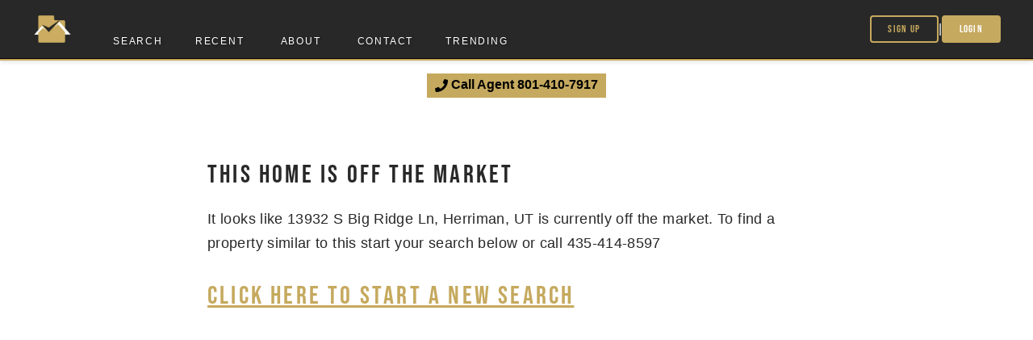

--- FILE ---
content_type: text/html; charset=UTF-8
request_url: https://bestutahrealestate.com/utah/herriman/13932-s-big-ridge-ln-1115-mls-1786172
body_size: 14134
content:


<!DOCTYPE html>
<html lang="en" class="no-js no-svg">

<head>

    <meta charset="UTF-8">
    <meta name="google-adsense-account" content="ca-pub-5286426631601202">
    <meta name="viewport" content="width=device-width, initial-scale=1, maximum-scale=5, user-scalable=1"/>

    <title>13932 S Big Ridge Ln, Herriman, UT </title>

    <meta name="description" content="It looks like 13932 S Big Ridge Ln, Herriman, UT is currently off the market"/>

	        <meta property="og:title" content="13932 S Big Ridge Ln, Herriman, UT ">
	
	        <meta property="og:description" content="It looks like 13932 S Big Ridge Ln, Herriman, UT is currently off the market">
	
    <meta property="fb:app_id" content="689456074858743" />

    

	
       <link rel="canonical" href="https://bestutahrealestate.com/utah/herriman/13932-s-big-ridge-ln-1115-mls-1786172"/>

    <!-- App Indexing and Deep Linking Meta Tags -->
    <meta name="google-play-app" content="app-id=com.bestutahrealestate.burev2">
    
    <!-- Twitter App Card -->
    <meta name="twitter:app:name:iphone" content="Best Utah Real Estate">
    <meta name="twitter:app:id:iphone" content="6746247669">
    <meta name="twitter:app:url:iphone" content="com.bestutahrealestate.burev2://utah/herriman/13932-s-big-ridge-ln-1115-mls-1786172">
    <meta name="twitter:app:name:googleplay" content="Best Utah Real Estate">
    <meta name="twitter:app:id:googleplay" content="com.bestutahrealestate.burev2">
    <meta name="twitter:app:url:googleplay" content="com.bestutahrealestate.burev2://utah/herriman/13932-s-big-ridge-ln-1115-mls-1786172">
    
    <!-- App Links for Facebook -->
        <script src="https://analytics.ahrefs.com/analytics.js" data-key="aV8ifokKIewRvTTT/PmWgw" async></script>
    <meta name="ahrefs-site-verification" content="4a950714ebf9639ec4092822d24104999873a8261ded2483e219731fb48f3815">
    <!-- Load jQuery with defer to reduce render blocking -->
    <script
            src="https://code.jquery.com/jquery-3.4.0.min.js"
            integrity="sha256-BJeo0qm959uMBGb65z40ejJYGSgR7REI4+CW1fNKwOg="
            crossorigin="anonymous" defer></script>
    <script
            src="https://code.jquery.com/ui/1.12.1/jquery-ui.min.js"
            integrity="sha256-VazP97ZCwtekAsvgPBSUwPFKdrwD3unUfSGVYrahUqU="
            crossorigin="anonymous" defer></script>

    <!-- Add class to body when page is fully loaded -->
    <script>
        document.addEventListener('DOMContentLoaded', function() {
            document.body.classList.add('loaded');
        });
    </script>

    <!-- Hotjar Tracking Code for https://bestutahrealestate.com -->
    <script>
        (function(h,o,t,j,a,r){
            h.hj=h.hj||function(){(h.hj.q=h.hj.q||[]).push(arguments)};
            h._hjSettings={hjid:6462005,hjsv:6};
            a=o.getElementsByTagName('head')[0];
            r=o.createElement('script');r.async=1;
            r.src=t+h._hjSettings.hjid+j+h._hjSettings.hjsv;
            a.appendChild(r);
        })(window,document,'https://static.hotjar.com/c/hotjar-','.js?sv=');
    </script>


    <script src="https://cdn.jsdelivr.net/npm/jquery-validation@1.19.0/dist/jquery.validate.min.js" defer></script>
    <script src="https://cdn.jsdelivr.net/npm/jquery-validation@1.19.0/dist/additional-methods.min.js" defer></script>


    <!-- swiper -->
    <link rel="preload" as="style" href="https://cdn.jsdelivr.net/npm/swiper@11/swiper-bundle.min.css" onload="this.onload=null;this.rel='stylesheet'">
    <noscript><link rel="stylesheet" href="https://cdn.jsdelivr.net/npm/swiper@11/swiper-bundle.min.css"></noscript>
    <script src="https://cdn.jsdelivr.net/npm/swiper@11/swiper-bundle.min.js" defer></script>


    <!-- Font Awesome - load asynchronously with font-display swap -->
    <link rel="preload" href="https://use.fontawesome.com/releases/v5.5.0/webfonts/fa-solid-900.woff2" as="font" type="font/woff2" crossorigin="anonymous">
    <link rel="preload" as="style" href="https://use.fontawesome.com/releases/v5.5.0/css/all.css"
          integrity="sha384-B4dIYHKNBt8Bc12p+WXckhzcICo0wtJAoU8YZTY5qE0Id1GSseTk6S+L3BlXeVIU" crossorigin="anonymous" onload="this.onload=null;this.rel='stylesheet'">
    <noscript><link rel="stylesheet" href="https://use.fontawesome.com/releases/v5.5.0/css/all.css"></noscript>
    <style>
        /* Force font-display: swap for Font Awesome */
        @font-face {
            font-family: 'Font Awesome 5 Free';
            font-display: swap;
        }
        @font-face {
            font-family: 'Font Awesome 5 Brands';
            font-display: swap;
        }
    </style>


    <meta name="msvalidate.01" content="EE1897C6E7AEA8DF5C6B9D7ACC33BB4D"/>
    <meta name="msvalidate.01" content="55ED221E887837AF65FCC027B0F78A46"/>
    <meta name="google-site-verification" content="9T-LGvGIiIYDmTmfoUZHLlxSlrySbrXtbF7Mf-EMwQw"/>

    <!-- Optimize Adobe Typekit loading -->
    <link rel="preload" href="https://use.typekit.net/wgj1rjw.css" as="style" onload="this.onload=null;this.rel='stylesheet'">
    <noscript><link rel="stylesheet" href="https://use.typekit.net/wgj1rjw.css"></noscript>

    <!-- Fallback font strategy to prevent CLS -->
    <style>
        /* Fallback fonts that are close to your webfonts */
        body {
            font-family: Arial, sans-serif;
        }
        @font-face {
            font-family: 'tk-font';
            font-display: swap;
        }
    </style>

    <link rel="pingback" href="">
    <link href="https://bestutahrealestate.com/themes/realty/assets/images//favicon.png" rel="icon" type="image/x-icon">

    <meta name="facebook-domain-verification" content="s0x4z77f9dcwcxj51t4hklnoo7bf00" />

    <meta property="og:type" content="website" />
    <meta property="og:url" content="https://bestutahrealestate.com/utah/herriman/13932-s-big-ridge-ln-1115-mls-1786172" />

    <!-- Google Sign-in -->
    <script src="https://apis.google.com/js/platform.js" async defer></script>
    <meta name="google-signin-client_id" content="343196153721-gj1gat4jf2g1pc4bg346q0fshu9d59id.apps.googleusercontent.com">
    
    <!-- Google One Tap Sign-In -->
    <script src="https://accounts.google.com/gsi/client" async defer></script>
    <script>
        // Set global logged in state for One Tap script
        var loggedIn = false;
    </script>
    <script src="/sdk/js/google-one-tap.js?v=1.1" defer></script>

    <!-- Favorites functionality -->
    <script src="/sdk/js/favorites.js" defer></script>

    <!-- Extract critical CSS and inline it -->
    <style>
        /* Critical CSS for above-the-fold content */
        body {font-family:sans-serif;line-height:1.15;margin:0;padding:0}
        .site-header {position:relative}
        .navigation-top {background:#282828;position:relative;z-index:3}
        .l-wrapper {margin:0 auto;max-width:1200px;padding:0 20px}
        .nav-wrapper {align-items:center;display:flex;justify-content:space-between}
        .logo {display:block;padding:10px 0}
        /* Hero image styles - reverted to original */
        .hero-image {
            background-position: center;
            background-size: cover;
            display: flex;
            min-height: 500px;
            position: relative;
        }
        .caption-box {
            color: #fff;
            max-width: 600px;
            padding: 20px;
            position: relative;
            text-align: center;
            z-index: 2;
            margin-left: auto;
            margin-right: 0;
            background: rgba(0,0,0,0.6);
            border-radius: 5px;
        }
        .headline {font-size:32px;margin-bottom:20px}
        .button {background-color:#007bff;border:none;border-radius:4px;color:#fff;cursor:pointer;display:inline-block;font-size:16px;margin:10px 5px;padding:10px 20px;text-decoration:none}

        /* Important overrides for jQuery dependency */
        body:not(.loaded) img.lazy {opacity:1 !important; visibility:visible !important;}

        /* CLS fixes for property listings and layout elements */
        .flex-listings .main-image {
            aspect-ratio: 16/9;
            position: relative;
            overflow: hidden;
        }
        .feature-comm, .property-loop {
            min-height: 400px; /* Reserve space for dynamic content */
        }
        .flex-image {
            contain: layout; /* Helps prevent layout shifts */
        }
        /* Reserve space for property details */
        .home-features, .pricing-flex {
            min-height: 50px;
        }
        /* Fix aspect ratios for hero images and background images */
        .hero-image, .back-image, .slider-wrap {
            aspect-ratio: 16/9;
        }
        /* Fix for swiper images */
        .swiper-slide {
            aspect-ratio: 4/3;
            overflow: hidden;
        }
        .swiper-lazy-preloader {
            position: absolute;
            top: 50%;
            left: 50%;
            margin-top: -21px;
            margin-left: -21px;
        }
        /* Fix CLS for navigation items */
        li.noactive {
            contain: layout;
            height: 30px;
            display: inline-block;
            min-width: 100px;
        }
        /* Fix CLS for headline */
        h1.headline {
            min-height: 70px;
            contain: layout;
        }
        /* Fix CLS for phone numbers */
        a[href^="tel:"] {
            contain: layout;
            min-height: 24px;
            display: inline-block;
        }
        /* Fix CLS for FontAwesome icons */
        i.fas, i.far, i.fab {
            display: inline-block;
            width: 1em;
            height: 1em;
            vertical-align: -0.125em;
        }
    </style>


    <link rel="preload" as="style" href="https://bestutahrealestate.com/themes/realty/assets/scss/app.min.css?v=46.6.2" onload="this.onload=null;this.rel='stylesheet'">
    <noscript><link rel="stylesheet" href="https://bestutahrealestate.com/themes/realty/assets/scss/app.min.css?v=46.6.2"></noscript>

    <style>
        /* Fix for CLS issues with property images */
        .main-image {
            position: relative;
            aspect-ratio: 16/9;
            overflow: hidden;
        }
        .main-image img {
            width: 100%;
            height: 100%;
            object-fit: cover;
            display: block;
        }

        /* Hero image optimization for LCP - ONLY for homepage */
        body.home .hero-image {
            position: relative;
            min-height: 500px;
            display: flex;
            align-items: center;
            justify-content: center;
            background-color: #333; /* Placeholder color while image loads */
            z-index: 1;
        }
        body.home .hero-image::before {
            content: "";
            position: absolute;
            top: 0;
            left: 0;
            width: 100%;
            height: 100%;
            background-position: center;
            background-size: cover;
            z-index: -1;
        }
        body.home .caption-box {
            position: relative;
            z-index: 2;
        }

        /* Center caption box on mobile devices but keep right alignment on desktop */
        @media (max-width: 640px) {
            body.home .hero-image {
                justify-content: center;
            }
            body.home .caption-box {
                margin-left: auto;
                margin-right: auto;
                width: 90%;
                max-width: 500px;
            }
        }
        @media (min-width: 641px) {
            body.home .hero-image {
                justify-content: flex-end;
            }
            body.home .caption-box {
                margin-left: auto;
                margin-right: 0;
            }
        }

        /* Restore standard hero image for other pages */
        body:not(.home) .hero-image {
            background-position: center;
            background-size: cover;
            position: relative;
        }
    </style>

    <!-- Google Adsense - Modified to load after initial render and main content
    <script async src="https://pagead2.googlesyndication.com/pagead/js/adsbygoogle.js?client=ca-pub-5286426631601202"
            crossorigin="anonymous"></script> -->

    <!-- Google Tag Manager - Modified to load after initial render and main content -->
    <script>
        // Delay tag manager to improve CLS
        function loadGTM() {
            (function(w,d,s,l,i){w[l]=w[l]||[];w[l].push({'gtm.start':
                new Date().getTime(),event:'gtm.js'});var f=d.getElementsByTagName(s)[0],
                j=d.createElement(s),dl=l!='dataLayer'?'&l='+l:'';j.async=true;j.src=
                'https://www.googletagmanager.com/gtm.js?id='+i+dl;f.parentNode.insertBefore(j,f);
            })(window,document,'script','dataLayer','GTM-5S3MX8GS');
        }

        // Load GTM only after critical content is displayed
        if (window.requestIdleCallback) {
            window.requestIdleCallback(function() {
                setTimeout(loadGTM, 2000); // Delay by 2 seconds after idle time
            });
        } else {
            window.addEventListener('load', function() {
                setTimeout(loadGTM, 2000); // Fallback for browsers without requestIdleCallback
            });
        }
    </script>


    <!-- Defer CallRail analytics -->
    <script type="text/javascript" src="//cdn.callrail.com/companies/622688839/ef9c81f55a6d67e60b3b/12/swap.js" defer></script>

    <!-- Telephone formatting scripts - moved to after DOM load -->
    <script>
        window.addEventListener('DOMContentLoaded', function() {
            document.querySelectorAll('input[type="tel"]').forEach(function(input) {
                input.addEventListener('input', function(e) {
                    let value = e.target.value.replace(/\D/g, ''); // Remove non-numeric characters
                    if (value.length > 6) {
                        value = value.replace(/^(\d{3})(\d{3})(\d{0,4}).*/, '$1-$2-$3'); // Format as 444-444-4444
                    } else if (value.length > 3) {
                        value = value.replace(/^(\d{3})(\d{0,3})/, '$1-$2'); // Format as 444-444
                    }
                    e.target.value = value;
                });
            });
        });
    </script>


    <!-- App Banner Close Button Styles and Script -->
    <style>
        .app-banner-close {
            position: absolute;
            right: 10px;
            top: 50%;
            transform: translateY(-50%);
            background: none;
            border: none;
            font-size: 28px;
            line-height: 1;
            color: #666;
            cursor: pointer;
            padding: 5px 10px;
            z-index: 10;
            font-weight: normal;
        }
        .app-banner-close:hover {
            color: #000;
        }
        #mobile-app-banner {
            position: relative;
            padding-right: 50px;
        }
    </style>
    
    <script>
        function closeAppBanner() {
            // Set cookie for 2 hours
            var date = new Date();
            date.setTime(date.getTime() + (2 * 60 * 60 * 1000));
            var expires = "expires=" + date.toUTCString();
            document.cookie = "app_banner_dismissed=true; " + expires + "; path=/";
            
            // Hide the banner
            document.getElementById('mobile-app-banner').style.display = 'none';
        }
    </script>

</head>


<body data-base="https://bestutahrealestate.com">

<!-- Google Tag Manager (noscript) -->
<noscript><iframe src="https://www.googletagmanager.com/ns.html?id=GTM-5S3MX8GS"
                  height="0" width="0" style="display:none;visibility:hidden"></iframe></noscript>
<!-- End Google Tag Manager (noscript) -->

<div id="loading-screen">
    <div class="loader"></div>
</div>

<!-- Facebook Javascript SDK -->

<!-- End Google Tag Manager -->

<!-- Facebook Pixel Code - Delayed for better performance -->
<!-- Meta Pixel Code -->
<script>
    // Delay Facebook Pixel to improve page load performance
    function loadFacebookPixel() {
        !function(f,b,e,v,n,t,s)
        {if(f.fbq)return;n=f.fbq=function(){n.callMethod?
            n.callMethod.apply(n,arguments):n.queue.push(arguments)};
            if(!f._fbq)f._fbq=n;n.push=n;n.loaded=!0;n.version='2.0';
            n.queue=[];t=b.createElement(e);t.async=!0;
            t.src=v;s=b.getElementsByTagName(e)[0];
            s.parentNode.insertBefore(t,s)}(window, document,'script',
            'https://connect.facebook.net/en_US/fbevents.js');
        fbq('init', '147878148922853');
        fbq('track', 'PageView');
    }

    // Load Facebook Pixel after page is interactive (3 second delay)
    if (window.requestIdleCallback) {
        requestIdleCallback(function() {
            setTimeout(loadFacebookPixel, 3000);
        });
    } else {
        window.addEventListener('load', function() {
            setTimeout(loadFacebookPixel, 3000);
        });
    }
</script>

<script>
    document.addEventListener('DOMContentLoaded', function() {
        const loadingScreen = document.getElementById('loading-screen');

        // Fade out the loading screen
        function hideLoadingScreen() {
            loadingScreen.style.opacity = '0';
            loadingScreen.style.visibility = 'hidden';
        }

        // Hide loading screen after a short delay
        setTimeout(hideLoadingScreen, 250);
    });
</script>

<script type="application/ld+json">
    {
        "@context": "https://schema.org",
        "@graph": [
            {
                "@type": [
                    "Organization",
                    "RealEstateAgent",
                    "LocalBusiness"
                ],
                "@id": "https://bestutahrealestate.com/#organization",
                "name": "Best Utah Real Estate",
                "url": "https://bestutahrealestate.com/",
                "logo": "https://bestutahrealestate.com/themes/realty/assets/images/bure_new_logo_website.webp",
                "image": "https://bestutahrealestate.com/themes/realty/assets/images/bure_new_logo_website.webp",
                "description": "Best Utah Real Estate is a Utah-based real estate platform and brokerage providing MLS-powered home search, market insights, and local agent support across the state of Utah.",
                "telephone": "+1-435-414-8597",
                "priceRange": "$",
                "foundingDate": "2017",
                "address": {
                    "@type": "PostalAddress",
                    "streetAddress": "20 N Main St #301",
                    "addressLocality": "St. George",
                    "addressRegion": "UT",
                    "postalCode": "84770",
                    "addressCountry": "US"
                },
                "areaServed": [
                    { "@type": "State", "name": "Utah" },

                    { "@type": "AdministrativeArea", "name": "Washington County, Utah" },
                    { "@type": "AdministrativeArea", "name": "Iron County, Utah" },
                    { "@type": "AdministrativeArea", "name": "Kane County, Utah" },
                    { "@type": "AdministrativeArea", "name": "Salt Lake County, Utah" },
                    { "@type": "AdministrativeArea", "name": "Utah County, Utah" },
                    { "@type": "AdministrativeArea", "name": "Davis County, Utah" },
                    { "@type": "AdministrativeArea", "name": "Weber County, Utah" },
                    { "@type": "AdministrativeArea", "name": "Summit County, Utah" },
                    { "@type": "AdministrativeArea", "name": "Cache County, Utah" },
                    { "@type": "AdministrativeArea", "name": "Tooele County, Utah" },
                    { "@type": "AdministrativeArea", "name": "Wasatch County, Utah" },

                    { "@type": "City", "name": "St. George" },
                    { "@type": "City", "name": "Washington" },
                    { "@type": "City", "name": "Hurricane" },
                    { "@type": "City", "name": "Santa Clara" },
                    { "@type": "City", "name": "Ivins" },
                    { "@type": "City", "name": "Cedar City" },

                    { "@type": "City", "name": "Salt Lake City" },
                    { "@type": "City", "name": "South Jordan" },
                    { "@type": "City", "name": "Draper" },
                    { "@type": "City", "name": "Lehi" },
                    { "@type": "City", "name": "Provo" },
                    { "@type": "City", "name": "Orem" },
                    { "@type": "City", "name": "Ogden" },
                    { "@type": "City", "name": "Logan" },
                    { "@type": "City", "name": "Park City" }
                ],
                "sameAs": [
                    "https://www.facebook.com/utahhomelistings",
                    "https://www.youtube.com/channel/UCLI4ygLTgqYl0gAWRv8GyBA"
                    // add: Google Business Profile URL
                    // add: LinkedIn profile / company page
                    // add: App Store / Play Store links
                    // add: major press article URLs
                ]
            },
            {
                "@type": "LocalBusiness",
                "@id": "https://bestutahrealestate.com/#st-george-office",
                "name": "Best Utah Real Estate - St. George Office",
                "url": "https://bestutahrealestate.com/",
                "parentOrganization": {
                    "@id": "https://bestutahrealestate.com/#organization"
                },
                "telephone": "+1-435-414-8597",
                "priceRange": "$",
                "address": {
                    "@type": "PostalAddress",
                    "streetAddress": "20 N Main St #301",
                    "addressLocality": "St. George",
                    "addressRegion": "UT",
                    "postalCode": "84770",
                    "addressCountry": "US"
                },
                "openingHoursSpecification": [
                    {
                        "@type": "OpeningHoursSpecification",
                        "dayOfWeek": [
                            "Monday",
                            "Tuesday",
                            "Wednesday",
                            "Thursday",
                            "Friday"
                        ],
                        "opens": "09:00",
                        "closes": "20:00"
                    },
                    {
                        "@type": "OpeningHoursSpecification",
                        "dayOfWeek": "Saturday",
                        "opens": "09:00",
                        "closes": "18:00"
                    }
                ]
            },
            {
                "@type": "LocalBusiness",
                "@id": "https://bestutahrealestate.com/#south-jordan-office",
                "name": "Best Utah Real Estate - South Jordan Office",
                "url": "https://bestutahrealestate.com/",
                "parentOrganization": {
                    "@id": "https://bestutahrealestate.com/#organization"
                },
                "telephone": "+1-801-410-7917",
                "priceRange": "$",
                "address": {
                    "@type": "PostalAddress",
                    "streetAddress": "10808 S River Front Pkwy #3115",
                    "addressLocality": "South Jordan",
                    "addressRegion": "UT",
                    "postalCode": "84095",
                    "addressCountry": "US"
                },
                "openingHoursSpecification": [
                    {
                        "@type": "OpeningHoursSpecification",
                        "dayOfWeek": [
                            "Monday",
                            "Tuesday",
                            "Wednesday",
                            "Thursday",
                            "Friday",
                            "Saturday"
                        ],
                        "opens": "09:00",
                        "closes": "20:00"
                    }
                ]
            }
        ]
    }
</script>
<!--<script src="/sdk/js/fb_auth.js"></script>-->

<div id="page" class="sub-page utahherriman13932-s-big-ridge-ln-1115-mls-1786172 site-content">


	
		
			
        <header id="masthead" class="site-header" role="banner">
            <div class="navigation-top">
                <div class="l-wrapper">
                    <div class="nav-wrapper">
                        <a class="logo" href="/">
                            <img style="max-width: 50px" src="/themes/realty/assets/images/bure_new_logo_website.webp"
                                 alt="Best Utah Real Estate" width="100" height="100">
                        </a>
                        <div class="nav-bar">
                            <div class="wrap">
                                <div class="hamburger">
                                    <div class="bar1"></div>
                                    <div class="bar2"></div>
                                    <div class="bar3"></div>
                                </div>
								
<div class="nav-flex">
    <nav id="site-navigation" class="main-navigation desktop" role="navigation" aria-label="Top Menu">
        <ul class="navbar">
            <li class="noactive">
                <a href="https://bestutahrealestate.com/search-results.php?page=1&property_type=&property_city%5B%5D=&property_min_price=&property_max_price=&property_address=&property_keyword=&property_bedrooms=&property_bathrooms=&property_min-area=&property_max-area=&property_min_garage=&property_min_lot_size=&property_max_lot_size=&property_year=&property_area=&property_zip=&property_sub=&sort_by=DESC&order_by=Price">Search</a>
            </li>
            <li class="noactive"><a href="/recent-properties-for-sale">Recent</a></li>
            <!--<li id="" class=""><a href="/services/">Services</a>
				<ul class="navdrop">
					<li id="" class=""><a href="/services/buy-a-home/">Buy a home</a></li>
					<li id="" class=""><a href="/services/selling-a-home/">Selling a Home</a></li>
					<li id="" class=""><a href="/services/whats-my-home-worth/">Whats my home worth?</a></li>
				</ul>
			</li>-->
            <li class="noactive"><a href="/about">About</a></li>
            <li class="noactive"><a href="/contact">Contact</a></li>

            <li class="noactive"><a href="/trending-utah-properties">Trending</a></li>
			
			        </ul>
    </nav><!-- #site-navigation -->


    <nav>
        <ul class="profile-user">
			                <li>&nbsp;<a href="https://bestutahrealestate.com/members/signup">Sign Up</a> | <a
                            href="https://bestutahrealestate.com/members/">Login</a></li>
			        </ul>
    </nav>

</div>
                            </div><!-- .wrap -->
                        </div>
                    </div>

                </div>
            </div>
            <style>
                .sticky {
                    position: fixed !important;
                    top: 0;
                    width: 100%;
                    z-index: 9999 !important;
                }

                .button {
                    z-index: 0;
                }

                .sticky + .content {
                    padding-top: 102px;
                }

                .cta-number.sticky {
                    bottom: auto !important;
                }
            </style>

            <div id="CTA" class="cta-number">

                                    <a href="tel:801-410-7917"><i class="fas fa-phone"></i> Call Agent 801-410-7917</a>
                
                
            </div>

        </header><!-- #masthead -->
		
	

	        <div class="section-spacing">            <div class="l-wrapper">                <div class="l-wrapper small-wrap">                    <h1>This Home is off the market</h1>                    <p>It looks like 13932 S Big Ridge Ln, Herriman, UT is currently off the market. To find a property                        similar                        to this start your search below or call 435-414-8597</p>                    <h2 style="text-decoration: underline"><a                                href="https://bestutahrealestate.com/search-results.php?page=1&property_type=&property_city%5B%5D=&property_min_price=&property_max_price=&property_address=&property_keyword=&property_bedrooms=&property_bathrooms=&property_min-area=&property_max-area=&property_min_garage=&property_min_lot_size=&property_max_lot_size=&property_year=&property_area=&property_zip=&property_sub=&sort_by=DESC&order_by=time_stamp">Click                            here to                            start a new                            search</a></h2>                </div>                <div class="similar-homes">					                </div>            </div>        </div>		
<!-- Login Modal -->
<div class="ex2-popbackground popbackground"></div>
<div id="ex2" class="modal modal-active">
	<div class="modal-inner">
		<div style="color:#fff;" class="close-modal">Close X</div>
		<div class="top-text">
			<h2>Login to your account</h2>
			<p>Access all your saved properties, searches, notes and more.</p>
            <p class="error loginUpFormError" id="loginUpFormError"></p>
			<div class="login-form">
				
<form id="login_form" action="" method="post" class="content-area" enctype="multipart/form-data">
	
    <input required type="email" placeholder="Email Address" name="email">
    <input required type="password" placeholder="Password" name="password">
    <a class="resetPassword forgot-password">Forgot Password?</a>

    <div class="button-flex-sign">
        <div class="flex-item">
            <button class="button">
                Log In
                <input type="hidden" name="login" value="1">
            </button>
        </div>
       <div class="flex-item">
           <p class="signUp">No account? Sign Up</p>
       </div>
    </div>

	<input id="csrfLogin" type="hidden" name="csrf" value="">
</form>                <br/>
								<div id="ga_login_form" class="g-signin2" data-onsuccess="googleLogin" 
	data-theme="light"
     data-width="375"
	 data-longtitle="true"
     style="padding: 0;  margin: 0 auto; outline: none; text-align: center; color: rgb(255, 255, 255); display: block;">
</div>

<input type="hidden" id="ga_csrf" name="ga_csrf" value="b15565b0991a7905b80e8703727a7bfd9e610a94c5832647a7365fdd599d0f74">
<script src="/sdk/js/ga_auth_updated.js?v=1.0" async defer></script>
<script src="https://apis.google.com/js/platform.js" async defer></script>			</div>
		</div>
	</div>
</div>

<!-- Sign Up Modal -->
<div class="ex3-popbackground popbackground"></div>
<div id="ex3" class="modal modal-active">
	<div class="modal-inner">
		<div class="close-modal">Close X</div>
		<div class="top-text">
			<h2>Sign Up</h2>
			<p>Access all your saved properties, searches, notes and more.</p>
            <p class="error" id="signUpFormError"></p>
			<div class="login-form">
				

<form id="signup_form" class="signup_form" method="post" enctype="multipart/form-data">
	
    <input type="email" name="email" placeholder="Email"
           value="">

    <div class="sign-up-flex">
        <div>
            <input required title="Please Enter First Name" type="text" placeholder="First Name" name="first_name"
                   pattern="[A-Za-z0-9]+"
                   value="">
        </div>
        <div class="left-side">
            <input required title="Please Enter Last Name" type="text" placeholder="Last Name" name="last_name"
                   pattern="[A-Za-z0-9]+"
                   value="">
        </div>
    </div>

    <p class="phoney-field">Address: <span>(required)</span>
        <input name="home_address" type="text" value=""/>
    </p>


    <input required title="Format: (435) 555-5555" minlength="10" maxlength="14" class="thePhone" type="tel" placeholder="Phone Number" name="phone"
           value="">
    <input required title="Pick a Password" placeholder="Password" type="password" name="password">
    <!--<input placeholder="Confirm Password" type="password" name="confirm_password">-->

    <style>
        .location-button {
            flex: 1;
            padding: 10px;
            background-color: #fff;
            border: 1px solid #C5A95E;
            color: #C5A95E;
            cursor: pointer;
            transition: all 0.3s ease;
        }
        .location-button:first-child {
            margin-right: 5px;
        }
        .location-button:last-child {
            margin-left: 5px;
        }
        /* Override any existing button styles */
        #signup_form .location-button,
        #signup_form .location-buttons-container .button.location-button {
            background-color: #fff !important;
            color: #C5A95E !important;
            -webkit-text-fill-color: #C5A95E !important;
        }
        /* Active state - highest specificity */
        #signup_form .location-button.active,
        #signup_form .location-buttons-container .button.location-button.active,
        #signup_form .location-button.active:hover,
        #signup_form .location-button.active:focus,
        #signup_form .location-button.active:active {
            background-color: #C5A95E !important;
            color: #fff !important;
            border-color: #C5A95E !important;
            -webkit-text-fill-color: #fff !important;
        }
        /* Focus state for non-active buttons */
        #signup_form .location-button:focus:not(.active) {
            background-color: #C5A95E !important;
            color: #fff !important;
            -webkit-text-fill-color: #fff !important;
            outline: none;
        }
        /* Hover state for non-active buttons */
        #signup_form .location-button:hover:not(.active) {
            background-color: #f5f5f5;
        }
    </style>
    <div class="text-center">
        <p class="font-size: 10px; margin-bottom: 0;"><b>please select your preferred search area</b></p>
    </div>
    <div class="location-buttons-container" style="display: flex; justify-content: space-between; margin-top: -25px; margin-bottom: 10px;">
        <button type="button" id="southernUtahBtn" class="location-button button" data-value="stg">Southern Utah</button>
        <button type="button" id="northernUtahBtn" class="location-button button" data-value="slc">Northern Utah</button>
    </div>
    <input required type="hidden" id="selectedLocation" name="selected_location" value="">

    <div style="display: flex; align-items: center">
        <input title="Please agree to our Privacy Policy" style="width: auto;  margin-bottom: 0; margin-right: 5px;"
               type="checkbox" required name="accept_terms">
        <div><span>By checking this box you agree to our <a style="color: #C5A95E; text-decoration: underline" href="privacy-policy">Privacy Policy.</a></span></div>
    </div>

    <div style="display: flex; align-items: center">
        <input title="I would like Infor on getting pre-approved" style="width: auto;  margin-bottom: 0; margin-right: 5px;"
               type="checkbox" checked name="pre_approved" value="1">
        <div><span>I would like information on getting pre-approved.</div>
    </div>

    <div class="button-flex-sign">
        <div class="flex-item">
            <button id="signMeUp" class="button">
                Sign Up
                <input type="hidden" name="signup" value="1">
            </button>
        </div>
        <div class="flex-item">
            <p><a href="/members/" class="logIn" style="cursor: pointer; color: #C5A95E; text-decoration: underline;">Registered? Log In</a></p>
        </div>
    </div>

    <script>
        document.addEventListener('DOMContentLoaded', function() {
            const southernUtahBtn = document.getElementById('southernUtahBtn');
            const northernUtahBtn = document.getElementById('northernUtahBtn');
            const selectedLocationInput = document.getElementById('selectedLocation');
            const signUpForm = document.getElementById('signup_form');
            const signUpButton = document.getElementById('signMeUp');

            function setActiveButton(button) {
                // Reset both buttons by removing active class
                southernUtahBtn.classList.remove('active');
                northernUtahBtn.classList.remove('active');

                // Set the clicked button as active
                button.classList.add('active');

                // Set the selected value
                selectedLocationInput.value = button.getAttribute('data-value');
            }

            southernUtahBtn.addEventListener('click', function() {
                setActiveButton(this);
            });

            northernUtahBtn.addEventListener('click', function() {
                setActiveButton(this);
            });

            /*signUpButton.addEventListener('click', function(e) {
                e.preventDefault();
                if (selectedLocationInput.value === '') {
                    alert('Please select a location (Southern Utah or Northern Utah)');
                } else {
                    signUpForm.submit();
                }
            });*/
        });
    </script>

    <input id="csrfSignUp" type="hidden" name="csrf" value="">
</form>
<br/>                <br/>
								<div id="ga_login_form" class="g-signin2" data-onsuccess="googleLogin" 
	data-theme="light"
     data-width="375"
	 data-longtitle="true"
     style="padding: 0;  margin: 0 auto; outline: none; text-align: center; color: rgb(255, 255, 255); display: block;">
</div>

<input type="hidden" id="ga_csrf" name="ga_csrf" value="8c13af2e71b5daf911e298fdc5bcbbe801c232b391458eadabbf176320c5505d">
<script src="/sdk/js/ga_auth_updated.js?v=1.0" async defer></script>
<script src="https://apis.google.com/js/platform.js" async defer></script>			</div>
		</div>
	</div>
</div>

<!-- Reset Password -->

<div class="ex4-popbackground popbackground"></div>
<div id="ex4" class="modal modal-active">
	<div class="modal-inner">
		<div class="close-modal">Close X</div>
		<div class="top-text">
			<h2>Password Assistance</h2>
			<p>Enter your email address and we will send you a link to change your password.</p>
            <p class="success" id="passwordResetInfo" style="display: none;"></p>
			<div class="login-form">
				
<form id="pw_reset_form" action="" method="post" enctype="multipart/form-data">

	    <input required placeholder="Email" type="email" name="email">

    <div class="button-flex-sign">
        <button class="button" style="margin-bottom: 0">
            Reset
            <input type="hidden" name="reset_password" value="1">
        </button>
    </div>
	</form>
<div class="text-center">
    <a class="logIn button">Back to Login</a>
</div>
			</div>
		</div>
	</div>
</div>


<div id="propertyModal" class="modal-inquery property_popup_inquery">
	<div class="modal-content">
		<div class="modal-header">
			<h3 id="propertyAddress">Request Property Info</h3>
			<button id="closeModalBtn" class="close-btn">&times;</button>
		</div>
		<div class="modal-body">
			<div class="property-details">
				<div class="photo-wrap">
					<span id="new-price-flag" class="price-flag"></span>
					<img id="propertyImage" src="" alt="Property Image" class="property-image">
				</div>
			</div>
			<div id="formFields">
				<div class="input-group">
					<label for="fullName">
						<input type="text" id="fullName" pattern="[A-Za-z]{1,32}" placeholder="Full name*" name="fullName" title="Please enter 2-50 characters, letters and spaces only" required>
					</label>
				</div>
				<div class="input-group">
					<label for="email">
						<input type="email" id="email" placeholder="Email*" name="email" title="Please enter a valid email address" required>
					</label>
				</div>

				<div class="input-group">
					<label for="phone">
						<input type="tel" class="phone" pattern="" id="phoneModal" placeholder="Phone*" name="phone" title="Please enter a valid phone number in the format XXX-XXX-XXXX" required>
					</label>
				</div>
				<div class="input-group">
					<label for="message">
						<textarea id="message" name="message"></textarea>
					</label>
				</div>
				<!-- Honeypot Field -->
				<div style="display:none;">
					<label for="honeypot">Leave this field empty</label>
					<input type="text" id="honeypot" name="honeypot">
				</div>
				<!-- CSRF Token -->
				<input type="hidden" id="csrfToken" name="csrfToken" value="ea353be1d2d091d72360e90c6d0bde667eec04a7e480174c5d26c479aeb8d73a">
				<button id="submitBtn" class="submit-btn">Email agent</button>
			</div>
			<div id="responseMessage" style="display: none; background-color: #dadada">
				<p>"Thank you! A licensed agent will be reaching out to you shortly."</p>
			</div>
			<div class="tcpa-text">
				<p>I agree to receive marketing and customer service calls and text messages from Best Utah Real Estate. Consent is not a condition of purchase. Msg/data rates may apply. Msg frequency varies. Reply STOP to unsubscribe. <a href="https://bestutahrealestate.com/privacy-policy.php">Privacy Policy & Terms of Service.</a></p>
				<p>Listings displayed on this website are provided via IDX. The website owner is not the listing broker or agent unless explicitly stated.</p>
			</div>
		</div>
	</div>
</div>

        <style>
        .download-app-modern {
            background: linear-gradient(135deg, #f8f9fa 0%, #ffffff 100%);
             padding: 40px 0;
            overflow: hidden;
            position: relative;
        }
        
        .download-app-modern .app-container {
            max-width: 1200px;
            margin: 0 auto;
            display: flex;
            align-items: center;
            gap: 40px;
            padding: 0 20px;
        }
        
        .download-app-modern .app-mockup-section {
            flex: 0 0 40%;
            position: relative;
        }
        
        .download-app-modern .mockup-content {
            position: relative;
            animation: float 6s ease-in-out infinite;
        }
        
        @keyframes float {
            0%, 100% { transform: translateY(0px); }
            50% { transform: translateY(-10px); }
        }
        
        .download-app-modern .iphone-mockup {
            max-width: 100%;
            height: auto;
            max-height: 400px;
            object-fit: contain;
            filter: drop-shadow(0 15px 30px rgba(0,0,0,0.1));
        }
        
        .download-app-modern .floating-badge {
            position: absolute;
            top: 15%;
            right: -10px;
            background: #C5A95E;
            color: white;
            padding: 6px 12px;
            border-radius: 20px;
            font-weight: 600;
            font-size: 12px;
            box-shadow: 0 5px 15px rgba(197, 169, 94, 0.3);
            animation: pulse 2s ease-in-out infinite;
            white-space: nowrap;
        }
        
        .download-app-modern .badge-2 {
            top: 25%;
            animation-delay: 0.5s;
        }
        
        .download-app-modern .badge-3 {
            top: 35%;
            animation-delay: 1s;
        }
        
        .download-app-modern .badge-4 {
            top: 45%;
            animation-delay: 1.5s;
        }
        
        .download-app-modern .badge-5 {
            top: 55%;
            animation-delay: 2s;
        }
        
        
        @keyframes pulse {
            0%, 100% { transform: scale(1); }
            50% { transform: scale(1.03); }
        }
        
        .download-app-modern .app-info-section {
            flex: 1;
            padding: 10px;
        }
        
        .download-app-modern .app-header {
            text-align: center;
            margin-bottom: 25px;
        }
        
        .download-app-modern .app-logo {
            width: 80px;
            height: 80px;
            margin-bottom: 15px;
            border-radius: 16px;
            box-shadow: 0 8px 20px rgba(0,0,0,0.08);
        }
        
        .download-app-modern .app-header h2 {
            color: #333;
            font-size: 28px;
            margin-bottom: 8px;
            font-weight: 700;
        }
        
        .download-app-modern .tagline {
            color: #666;
            font-size: 16px;
            margin: 0;
        }
        
        .download-app-modern .download-buttons {
            display: flex;
            gap: 15px;
            justify-content: center;
           margin-bottom: 20px;
            flex-wrap: wrap;
        }
        
        .download-app-modern .app-store-btn {
            transition: transform 0.3s ease, box-shadow 0.3s ease;
        }
        
        .download-app-modern .app-store-btn:hover {
            transform: translateY(-3px);
            filter: brightness(1.1);
        }
        
        .download-app-modern .app-store-btn img {
            height: 50px;
            width: auto;
        }
        
        .download-app-modern .app-features-list {
            display: grid;
            grid-template-columns: repeat(2, 1fr);
            gap: 10px 20px;
            margin-top: 15px;
        }
        
        .download-app-modern .feature-check {
            display: flex;
            align-items: flex-start;
            gap: 8px;
            font-size: 14px;
            color: #555;
        }
        
        .download-app-modern .feature-check i {
            color: #C5A95E;
            font-size: 16px;
            margin-top: 2px;
            flex-shrink: 0;
        }
        
        .download-app-modern .feature-check span {
            line-height: 1.4;
        }
        
        .download-app-modern .feature-check strong {
            color: #333;
        }
        
        .download-app-modern .features-grid {
            display: grid;
            grid-template-columns: repeat(2, 1fr);
            gap: 30px;
        }
        
        .download-app-modern .feature-item {
            text-align: center;
            padding: 20px;
            background: white;
            border-radius: 15px;
            box-shadow: 0 5px 20px rgba(0,0,0,0.08);
            transition: transform 0.3s ease, box-shadow 0.3s ease;
        }
        
        .download-app-modern .feature-item:hover {
            transform: translateY(-5px);
            box-shadow: 0 10px 30px rgba(0,0,0,0.12);
        }
        
        .download-app-modern .feature-icon {
            width: 60px;
            height: 60px;
            background: #C5A95E;
            border-radius: 50%;
            display: flex;
            align-items: center;
            justify-content: center;
            margin: 0 auto 15px;
            font-size: 24px;
            color: white;
        }
        
        .download-app-modern .feature-item h4 {
            color: #333;
            font-size: 18px;
            margin-bottom: 10px;
            font-weight: 600;
        }
        
        .download-app-modern .feature-item p {
            color: #666;
            font-size: 14px;
            margin: 0;
            line-height: 1.6;
        }
        
        /* Mobile Responsive */
        @media (max-width: 991px) {
            .download-app-modern .app-container {
                flex-direction: column;
                gap: 40px;
            }
            
            .download-app-modern .app-mockup-section {
                flex: none;
                max-width: 400px;
                margin: 0 auto;
            }
            
            .download-app-modern .floating-badge {
                right: 10px;
                font-size: 11px;
            }
            
            .download-app-modern .features-grid {
                grid-template-columns: 1fr;
                gap: 20px;
            }
            
            .download-app-modern .app-features-list {
                grid-template-columns: 1fr;
                gap: 8px;
            }
        }
        
        @media (max-width: 576px) {
            .download-app-modern {
                padding: 40px 0;
            }
            
            .download-app-modern .app-header h2 {
                font-size: 24px;
            }
            
            .download-app-modern .tagline {
                font-size: 16px;
            }
            
            .download-app-modern .download-buttons {
                flex-direction: column;
                align-items: center;
            }
            
            .download-app-modern .app-store-btn img {
                height: 50px;
            }
            
            .download-app-modern .app-features-list {
                grid-template-columns: 1fr;
            }
        }
        </style>
        <div class="download-app-modern">
            <div class="app-container">
                <div class="app-mockup-section">
                    <div class="mockup-content">
                        <img class="iphone-mockup" src="/themes/realty/assets/images/iphone-hand.png"
                             alt="Best Utah Real Estate Mobile App" width="673" height="1000">
                        <div class="floating-badge">
                            <span class="badge-text">MLS at your fingertips</span>
                        </div>
                        <div class="floating-badge badge-2">
                            <span class="badge-text">Real-time updates</span>
                        </div>
                        <div class="floating-badge badge-3">
                            <span class="badge-text">Listing Alerts</span>
                        </div>
                        <div class="floating-badge badge-4">
                            <span class="badge-text">Interactive Map</span>
                        </div>
                        <div class="floating-badge badge-5">
                            <span class="badge-text">Save your searches</span>
                        </div>
                    </div>
                </div>
                
                <div class="app-info-section">
                    <div class="app-header">
                        <img class="app-logo" src="/themes/realty/assets/images/bure_new_logo_website.webp"
                             alt="Best Utah Real Estate Logo" width="200" height="200">
                        <h2>Best Utah Real Estate</h2>
                        <p class="tagline">Your trusted MLS search companion</p>
                    </div>
                    
                    <div class="download-buttons">
                        <a href="https://apps.apple.com/us/app/best-utah-real-estate/id6746247669" class="app-store-btn">
                            <img src="/themes/realty/assets/images/app-store-iphone.png"
                                 alt="Download on App Store" width="1122" height="377">
                        </a>
                        <a href="https://play.google.com/store/apps/details?id=com.bestutahrealestate.burev2" class="app-store-btn">
                            <img src="/themes/realty/assets/images/app-store-google.png"
                                 alt="Get it on Google Play" width="1130" height="376">
                        </a>
                    </div>
                    
                    <div class="app-features-list">
                        <div class="feature-check">
                            <i class="fas fa-check-circle"></i>
                            <span><strong>Accurate Data</strong> - Direct MLS feed for real-time listings</span>
                        </div>
                        <div class="feature-check">
                            <i class="fas fa-check-circle"></i>
                            <span><strong>Privacy First</strong> - We never sell your personal data</span>
                        </div>
                        <div class="feature-check">
                            <i class="fas fa-check-circle"></i>
                            <span><strong>Personalized</strong> - Custom alerts for your dream home</span>
                        </div>
                        <div class="feature-check">
                            <i class="fas fa-check-circle"></i>
                            <span><strong>Easy to Use</strong> - Intuitive design for all users</span>
                        </div>
                    </div>
                </div>
            </div>
        </div>

        <!-- Schema.org markup for Mobile Applications -->
        <script type="application/ld+json">
        {
            "@context": "https://schema.org",
            "@type": "MobileApplication",
            "name": "Best Utah Real Estate",
            "operatingSystem": "ANDROID",
            "applicationCategory": "LifestyleApplication",
            "offers": {
                "@type": "Offer",
                "price": "0",
                "priceCurrency": "USD"
            },
            "author": {
                "@type": "Organization",
                "name": "Best Utah Real Estate",
                "url": "https://bestutahrealestate.com"
            },
            "downloadUrl": "https://play.google.com/store/apps/details?id=com.bestutahrealestate.burev2",
            "description": "Search Utah homes for sale with MLS data at your fingertips. Accurate data, privacy-focused, personalized updates, and easy to use.",
            "featureList": [
                "Direct MLS feed for accurate real-time data",
                "Privacy-focused - never sells your data",
                "Personalized neighborhood and market updates", 
                "Easy-to-use interface"
            ],
            "softwareVersion": "2.0",
            "image": "https://bestutahrealestate.com/themes/realty/assets/images/bure_new_logo_website.webp"
        }
        </script>
        
        <script type="application/ld+json">
        {
            "@context": "https://schema.org",
            "@type": "MobileApplication", 
            "name": "Best Utah Real Estate",
            "operatingSystem": "IOS",
            "applicationCategory": "LifestyleApplication",
            "offers": {
                "@type": "Offer",
                "price": "0",
                "priceCurrency": "USD"
            },
            "author": {
                "@type": "Organization",
                "name": "Best Utah Real Estate",
                "url": "https://bestutahrealestate.com"
            },
            "downloadUrl": "https://apps.apple.com/us/app/best-utah-real-estate/id6746247669",
            "description": "Search Utah homes for sale with MLS data at your fingertips. Accurate data, privacy-focused, personalized updates, and easy to use.",
            "featureList": [
                "Direct MLS feed for accurate real-time data",
                "Privacy-focused - never sells your data",
                "Personalized neighborhood and market updates",
                "Easy-to-use interface"
            ],
            "softwareVersion": "2.0",
            "image": "https://bestutahrealestate.com/themes/realty/assets/images/bure_new_logo_website.webp"
        }
        </script>

	

<footer>

	
        <div class="footer-wrap">
            <div class="l-wrapper">

                <div style="align-items: normal;" class="footer-flex">
                    <div class="logo-side">
                        <a class="logo" href="/">
                            <img style="width: 300px" src="/themes/realty/assets/images/logo.png"
                                 alt="Homes For Sale St. George Utah Logo" width="1336" height="838">
                        </a>

                        <nav>
                            <ul>
                                <li><a href="/"><i class="fas fa-caret-right"></i> HOME</a></li>
                                <li><a href="/contact"><i class="fas fa-caret-right"></i> CONTACT</a></li>
                                <li>
                                    <a href="/search-results.php?page=1&property_type=&property_city%5B%5D=&property_min_price=&property_max_price=&property_bedrooms=&property_bathrooms=&property_min-area=&property_max-area=&property_keyword=&property_min_garage=&property_min_lot_size=&property_max_lot_size=&property_id=&property_area=&"><i
                                                class="fas fa-caret-right"></i> MLS SEARCH</a></li>
                                <li>
                                    <a href="/search-results.php?page=1&property_type=1&property_city%5B%5D=&property_min_price=&property_max_price=&property_bedrooms=&property_bathrooms=&property_min-area=&property_max-area=&property_keyword=&property_min_garage=&property_min_lot_size=&property_max_lot_size=&property_id=&property_area=&sort_by=DESC&order_by=time_stamp"><i
                                                class="fas fa-caret-right"></i> HOMES FOR SALE</a></li>
                                <!--<li>
                                    <a href="https://bestutahrealestate.com/subdivision/" rel="dofollow"><i
                                                class="fas fa-caret-right"></i> SUBDIVISIONS</a></li>-->

								                                    <li><a class="logIn"><i class="fas fa-caret-right"></i> LOG IN</a></li>
								                            </ul>
                            <ul>
                                <li>
                                    <a href="https://bestutahrealestate.com/search-results.php?page=1&property_type%5B%5D=Subdivided+Lot&property_type%5B%5D=Land%2FAcreage&property_city%5B%5D=&property_min_price=&property_max_price=&property_address=&property_keyword=&property_bedrooms=&property_bathrooms=&property_min-area=&property_max-area=&property_min_garage=&property_min_lot_size=&property_max_lot_size=&property_year=&property_area=&property_zoning=&property_zip=&property_sub%5B%5D=&sort_by=DESC&order_by=time_stamp"><i
                                                class="fas fa-caret-right"></i> LAND FOR SALE</a></li>
                                <li><a href="/about"><i class="fas fa-caret-right"></i> ABOUT</a></li>
                                <li><a href="/sitemap.php"><i class="fas fa-caret-right"></i> SITEMAP</a></li>
                                <li><a href="/news" rel="dofollow"><i class="fas fa-caret-right"></i> NEWS</a></li>
                                <li><a href="/st-george-home-loan-calculator" rel="dofollow"><i
                                                class="fas fa-caret-right"></i> LOAN CALCULATOR</a></li>

								                                    <li><a class="signUp"><i class="fas fa-caret-right"></i> SIGN UP</a></li>
								                            </ul>
                        </nav>

                        <div class="social">
                            <a href="https://www.facebook.com/utahhomelistings">
                                <i class="fab fa-facebook"></i>
                            </a>
                            <a href="https://www.youtube.com/channel/UCLI4ygLTgqYl0gAWRv8GyBA">
                                <i class="fab fa-youtube-square"></i>
                            </a>
                            <a href="https://www.yelp.com/biz/best-utah-real-estate-st-george">
                                <i class="fab fa-yelp"></i>
                            </a>
                        </div>
                    </div>
                    <div class="address">
                        <p><b>Southern Utah Office</b></p>
                        <div class="address-flex">
                            <i class="fas fa-map-marker-alt"></i>&nbsp;&nbsp;&nbsp;&nbsp;&nbsp;&nbsp;&nbsp;
                            <p> Best Utah Real Estate<br>
                                20 N Main St #301<br>
                                St. George, UT 84770
                            </p>
                        </div>
                        <p><b>Northern Utah Office</b></p>
                        <div class="address-flex">
                            <i class="fas fa-map-marker-alt"></i>&nbsp;&nbsp;&nbsp;&nbsp;&nbsp;&nbsp;
                            <p> Best Utah Real Estate<br>
                                10808 S River Front Pkwy #3115<br>
                                South Jordan, UT 84095
                            </p>
                        </div>
                        <p style="font-size: 12px">out reach managers contact kris@bestutahrealestate.com</p>


                        <!--<p><i class="fas fa-envelope"></i> &nbsp; info@theonebrothers.com</p>-->
                    </div>

                    <!--  <div class="news-letter">

					<p>Our mobile app is the best way to stay connected with what's happening in the market.</p>
					   <a href="https://app.realtyonegroup.com/ONEKRISTOPHERLARSON/" class="button">DOWNLOAD NOW</a>
                    </div>-->
                </div>
            </div>
            <div class="l-wrapper">
                <p class="privacy">© 2026 <a href="https://bestutahrealestate.com/">Utah Real
                        Estate</a> | <a
                            href="/privacy-policy.php">Privacy
                        Policy</a></p>

            </div>
        </div>
	

				

</footer>

</div> <!-- end page -->




<!--<script src="app.js?v=4.32.9"></script>-->
<script>
    window.onscroll = function () {
        myFunction()
    };

    var header = document.getElementById("CTA");
    var sticky = header.offsetTop;

    function myFunction() {
        if (window.pageYOffset > sticky) {
            header.classList.add("sticky");
        } else {
            header.classList.remove("sticky");
        }
    }
</script>
<script src="/themes/realty/assets/js/agent-form.js?v=4.33.0" defer></script>
<script src="/themes/realty/assets/js/jquery.cookie.js?v=1.0.0" defer></script>
<!--<script src="/themes/realty/assets/js/property-refinement.js?v=5.32.9"></script>-->
<script src="/themes/realty/assets/js/custom.js?v=7.33.0" defer></script>
<script src="/themes/realty/assets/js/map.js?v=1.0.0" defer></script>
<!--<script src="/themes/realty/assets/js/fresco.js"></script>-->
<script src="/themes/realty/assets/js/signup.js?v=13.235.0" defer></script>



</body>
</html>


--- FILE ---
content_type: application/javascript
request_url: https://bestutahrealestate.com/sdk/js/ga_auth_updated.js?v=1.0
body_size: 744
content:
function googleLogin(googleUser) {
    var profile = googleUser.getBasicProfile();
    var token = document.getElementById("ga_csrf").value;
    if(token) {
        var auth = googleUser.getAuthResponse().id_token;
        var id = googleUser.getId();
        var xhr = new XMLHttpRequest();
        var ga_picture = profile.getImageUrl();
        xhr.open('POST', '/auth/ga-callback.php');
        xhr.setRequestHeader('Content-Type', 'application/x-www-form-urlencoded');
        xhr.onload = function() {
            console.log(xhr.responseText);
            var data = JSON.parse(xhr.responseText);
            if(data.result == true) {
                function stripTrailingSlash(str) {
                    if(str.substr(-1) === '/') {
                        return str.substr(0, str.length - 1);
                    }
                    return str;
                }

                var current_url = window.location.href;
                baseUrl = document.location.origin;
                current_url = stripTrailingSlash(current_url);

                $('.loginUpFormError').show().append('Success!! Your now being logged in.');
                
                setTimeout(function () {
                    // Check if this is a new user who needs to complete their profile
                    if(data.new_user === true) {
                        window.location = '/members/complete-profile.php';
                    } else if(current_url === baseUrl) {
                        window.location = '/members/saved-homes';
                    } else {
                        location.reload();
                    }
                }, 1500);
            }
        };                  
        xhr.send('auth=' + auth + "&name=" + profile.getName() + "&email=" + profile.getEmail() + "&token=" + token + "&id=" + id + "&ga_picture=" + ga_picture);
    }
}

--- FILE ---
content_type: application/javascript
request_url: https://bestutahrealestate.com/sdk/js/favorites.js
body_size: 477
content:

function setFavorite(e,s){e=$(e),$.post("/members/functions/set_favorite.php",{mls:s},function(s){"signup"==s.result?(alert("Please Log in or Sign up"),$("#login_form").css({border:"4px dotted red"}),$("#signup_form").css({border:"4px dotted red"}),$("#ga_login_form").css({border:"4px dotted red"}),$("#fb_login_form").css({border:"4px dotted red"}),"set"==s.set?e.removeClass("far fa-heart").addClass("fas fa-heart"):"unset"==s.set&&e.removeClass("fas fa-heart").addClass("far fa-heart")):"set"==s.result?e.removeClass("far fa-heart").addClass("fas fa-heart"):"unset"==s.result?e.removeClass("fas fa-heart").addClass("far fa-heart"):alert("failed to heart, sign up?")})}

/*
this is the unminified version
function setFavorite(heart, mls) {
	heart = $(heart);
	$.post("/members/functions/set_favorite.php", {'mls': mls}, function(data){
		if(data.result == "signup") {
			alert("Please Log in or Sign up");
			$("#login_form").css({"border":"4px dotted red"});
			$("#signup_form").css({"border":"4px dotted red"});
			$("#ga_login_form").css({"border":"4px dotted red"});
			$("#fb_login_form").css({"border":"4px dotted red"});
			if(data.set == "set") {
				heart.removeClass('far fa-heart').addClass('fas fa-heart');
			}
			else if(data.set == "unset") {
				heart.removeClass('fas fa-heart').addClass('far fa-heart');
			}
		}
		else if(data.result == "set") {
			heart.removeClass('far fa-heart').addClass('fas fa-heart');
		}
		else if(data.result == "unset") {
			heart.removeClass('fas fa-heart').addClass('far fa-heart');
		}
		else {
			alert("failed to heart, sign up?");
		}
	});

}*/